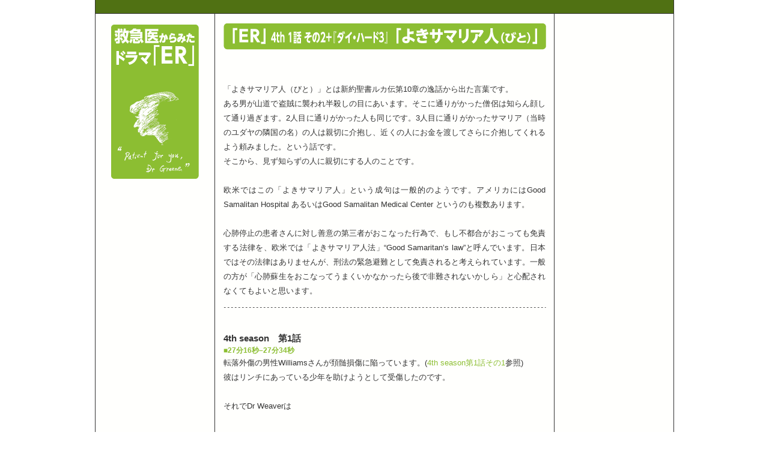

--- FILE ---
content_type: text/html
request_url: http://drama-er.info/drama_er/4-1-2.html
body_size: 3476
content:
<!DOCTYPE html PUBLIC "-//W3C//DTD XHTML 1.0 Transitional//EN" "http://www.w3.org/TR/xhtml1/DTD/xhtml1-transitional.dtd">
<html xmlns="http://www.w3.org/1999/xhtml">
<head>
<meta http-equiv="Content-Type" content="text/html; charset=UTF-8" />
<title>救急医からみたドラマ「ER」：4th season第1話その2＋『ダイ・ハード3』よきサマリア人（びと）</title>
<link href="../style1.css" rel="stylesheet" type="text/css" />
<style type="text/css">
body {
	background-color: #FFF;
}
a:hover {
	color: #FF6E50;
}
a:active {
	color: #FF6E50;
}
</style>

</head>

<body>

<div class="container"><a name="top"></a>

<div class="header">

<div>　</div>


</div>





  
      <div class="content_l">
        <div align="center"><a href="../index.html"><img src="to_top.png" alt="トップページへ" width="147" height="257" hspace="0" vspace="8" /></a></div>
        
  </div>
      
      
<div class="main_c_r">
      
<div class="content_c">

      <p class="honmon_indent"><img src="er_4-1-2.png" alt="「ER」4th season第1話その2＋『ダイ・ハード3』よきサマリア人（びと）" width="537" height="44" vspace="6" /><br />
        <br /><br />
        「よきサマリア人（びと）」とは新約聖書ルカ伝第10章の逸話から出た言葉です。<br />
ある男が山道で盗賊に襲われ半殺しの目にあいます。そこに通りがかった僧侶は知らん顔して通り過ぎます。2人目に通りがかった人も同じです。3人目に通りがかったサマリア（当時のユダヤの隣国の名）の人は親切に介抱し、近くの人にお金を渡してさらに介抱してくれるよう頼みました。という話です。<br />
そこから、見ず知らずの人に親切にする人のことです。<br />
<br />
欧米ではこの「よきサマリア人」という成句は一般的のようです。アメリカにはGood Samalitan Hospital あるいはGood Samalitan Medical Center というのも複数あります。<br />
<br />
心肺停止の患者さんに対し善意の第三者がおこなった行為で、もし不都合がおこっても免責する法律を、欧米では「よきサマリア人法」“Good Samaritan’s law”と呼んでいます。日本ではその法律はありませんが、刑法の緊急避難として免責されると考えられています。一般の方が「心肺蘇生をおこなってうまくいかなかったら後で非難されないかしら」と心配されなくてもよいと思います。<br />

<img src="../img/line-dashed.png" alt="line" width="537" height="2" vspace="15" /><br />

<br />
<span class="bold_bigger">4th season　第1話</span><br />
<span class="green">■27分16秒–27分34秒</span><br />
転落外傷の男性Williamsさんが頚髄損傷に陥っています。(<a href="4-1-1.html">4th season第1話その1</a>参照)<br />
彼はリンチにあっている少年を助けようとして受傷したのです。<br />
<br />
それでDr Weaverは<br /><br />
<em><strong>That Mr. Williams, who tried to be a good Samaritan and stop a young man from being beaten to death, is now paralyzed from the neck down.</strong></em><br />
　少年を助けようとしたWilliamsさんは首から下が麻痺してしまっているんです。<br /><br />
と、a good Samaritan という言葉を使ったのです。<br />
<br />
<span class="green">■38分37秒–40分17秒</span><br />
彼が助けた少年は助かりそうです。<br />
彼にとっても妻にとっても、せめてもの救いです。<br />
<br />
<img src="../img/line-dashed.png" alt="line" width="537" height="2" vspace="15" /><br />
Bruce Willisが刑事John McClaneとして活躍する映画『Die Hard 3』で、困っているところを助けたZeus (Samuel L Jackson) に対してテロリストterrorist が”Oh, the Samaritan”「やあサマリア人（びと）よ」と呼びかけます（98分17秒）。<br />
見ず知らずのMcClane に親切にしたからです。<br />

<img src="../img/line-dashed.png" alt="line" width="537" height="2" vspace="15" /><br />
アイザック・アシモフIsaac Asimovの連作短編集「黒後家蜘蛛の会」（いわゆる安楽椅子探偵armchair detective：話を聞くだけで事件を解決してしまう名探偵もの）第4集の第4話が“The Good Samaritan”です。内容はやはり困窮した旅人を助ける話です。<br />
<br />
余談ですが、後家蜘蛛とは交尾の後にメスがオスを食べるから、widow spiderと名付けられました。（猛毒の蜘蛛で「咬まれた人が死んで奥さんが後家になる」ので後家を作る蜘蛛だから名付けられたとの説も。でも、それではwidow maker spiderですね）。黒いクロゴケグモblack widow、背中が赤いセアカゴケグモ、斑紋のあるハイイロゴケグモ、など多くの種類があります。従来日本には（沖縄のヤエヤマゴケグモを除き）生息していませんでしたが、最近外来種として港湾などで発見されて問題となっています。<br />
<br />
アシモフの小説では、男性メンバーなのでwidowの男性形widowerになっています。といっても、奥さんはいるのですが、男性だけが参加する会なのです。（第4集第4話「よきサマリア人」では例外的に女性が参加するのですが。）<br />
<br />
レハールのオペレッタ「メリー・ウィドウ」The Merry Widowは未亡人が主人公です。<br />
<br />
山口百恵さんの曲に「ロックンロール・ウィドウ」がありました（古いですね）。<br />
恋人がロックンローラーで相手にしてくれないからウィドウだと。<br />
<br />
spiderは蜘蛛。スパイダーマンは蜘蛛の能力を持っています。<br />



		  <br />
		<img src="latrodectus_hasseltii.JPG" width="350" height="194" alt=""/> <br />公園でこんな看板をみつけました。
もう日本でも珍しくないのですね。
		  
		 <br />


       

        <br />
      </p>
<p class="honmon_indent"><img src="../img/line-dashed.png" width="537" height="2" vspace="15" /></p><!-- #BeginLibraryItem "/Library/er-list.lbi" -->
<div align="center"><a href="../index.html"><img src="er-short.png" width="109" height="73" alt="「ER」目次へ"></a></div>
<p></p>
<p></p>
<!-- #EndLibraryItem --><p class="honmon_indent_right"><br />
</p><!-- #BeginLibraryItem "/Library/to_top_of_page.lbi" --><div class="to_top_of_page"><a href="#top"><img src="../img/up.png" width="34" height="14" alt="このページの上部へ" /></a></div><!-- #EndLibraryItem --></div>
 

 <div class="content_r">　</div>
 
 </div>
 
 
 
 <div class="footer">
    <img src="../img/footer.png" alt="" width="962" height="1" border="0" />
  </div>


<!-- end .container --></div>
</body>
</html>


--- FILE ---
content_type: text/css
request_url: http://drama-er.info/style1.css
body_size: 3891
content:
@charset "UTF-8";
body {
	background: #42413C;
	margin: 0;
	color: #000;
	font-family: "ヒラギノ角ゴ Pro W3", "Hiragino Kaku Gothic Pro", "メイリオ", Meiryo, Osaka, "ＭＳ Ｐゴシック", "MS P Gothic", sans-serif;
	font-size: 100%;
	line-height: 1.4;
	padding-top: solid;
	padding-right: 0px;
	padding-bottom: 0;
	padding-left: 0px;
}

/* ~~ エレメント / タグセレクター ~~ */
ul, ol, dl { /* ブラウザー間の相違により、リストの余白とマージンをゼロにすることをお勧めします。一貫性を保つために、量をここで指定するか、リストに含まれるリスト項目 (LI、DT、DD) で指定できます。より詳細なセレクターを記述しない限り、ここで指定する内容が .nav リストにも適用されることに注意してください。 */
	padding: 0;
	margin: 0;
}
h1, h2, h3, h4, h5, h6, p {
	margin-top: 0;	 /* 上マージンを削除すると、マージンを含む div からマージンがはみ出す場合があるという問題を回避できます。残った下マージンにより、後続のエレメントからは離されます。 */
	padding-right: 0px;
	padding-left: 0px; /* div 自体ではなく div 内でエレメントの両側に余白を追加すると、ボックスモデル計算が不要になります。代わりに、両側に余白を指定した div をネストして使用することもできます。 */
}
h2 {
	font-family: "ヒラギノ角ゴ Pro W6", "Hiragino Kaku Gothic Pro", "メイリオ", Meiryo, Osaka, "ＭＳ Ｐゴシック", "MS PGothic", sans-serif;
	font-size: 22px;
	font-weight: bold;
	color: #333333;
	padding: 0px;
	margin-top: 30px;
	margin-right: 0px;
	margin-bottom: 20px;
	margin-left: 0px;
		line-height: 23pt;
		letter-spacing: -0.07em

}
h3 {
	font-family: "ヒラギノ角ゴ Pro W6", "Hiragino Kaku Gothic Pro", "メイリオ", Meiryo, Osaka, "ＭＳ Ｐゴシック", "MS PGothic", sans-serif;
	font-size: 16px;
	font-weight: bold;
	color: #333333;
	padding: 0px;
	margin-top: 15px;
	margin-right: 0px;
	margin-bottom: 10px;
	margin-left: 0px;
		line-height: 20pt;
		letter-spacing: -0.07em

}

h4 {
	font-family: "ヒラギノ角ゴ Pro W3", "Hiragino Kaku Gothic Pro", "メイリオ", Meiryo, Osaka, "ＭＳ Ｐゴシック", "MS PGothic", sans-serif;
	font-size: 14px;
	font-weight: bold;
	color: #333333;
	padding: 0px;
	margin-top: 8px;
	margin-right: 0px;
	margin-bottom: 8px;
	margin-left: 0px;
}
a img { /* このセレクターは、一部のブラウザーでイメージをリンクで囲んだ場合にイメージの周囲に表示される初期設定の青いボーダーを削除します。 */
	border: none;
}
/* ~~ サイトのリンクのスタイル付けは、ホバー効果を作成するセレクターグループも含め、この順序にする必要があります。~~ */
a:link {
	color: #8CBE32;
	text-decoration: none; /* 非常に特殊な表示方法でリンクをスタイル付けする場合を除き、一目で見分けられるように下線を指定することをお勧めします。 */
}
a:visited {
	color: #CBBD2B;
	text-decoration: none;
}
a:hover, a:active, a:focus { /* このセレクターグループは、キーボードを使用するユーザーに対し、マウスを使用するユーザーと同じホバー効果を提供します。 */
	text-decoration: none;
	color: #8CBE32;
}

/* ~~ この固定幅コンテナが他の div を囲みます。~~ */
.container {
	width: 962px;
	border-right-width: 1px;
	border-left-width: 1px;
	border-top-color: #333333;
	border-right-color: #333333;
	border-bottom-color: #333333;
	border-left-color: #333333;
	border-right-style: solid;
	border-left-style: solid;
	background-color: #FFFFFD;
	height: 100%;
	border-top-width: 0px;
	border-top-style: solid;
	margin-top: 0px;
	margin-right: auto;
	margin-bottom: 15px;
	margin-left: auto;
	padding: 0px;
}

/* ~~ ヘッダーには幅は指定されません。ヘッダーはレイアウトの幅全体まで広がります。ヘッダーには、ユーザー独自のリンクされたロゴに置き換えられるイメージプレースホルダーが含まれます。~~ */
.header {
	background-color: #507113;
	width: 932px;
	border-bottom-style: solid;
	border-bottom-color: #333333;
	border-bottom-width: 1px;
	margin-bottom: 0px;
	padding-top: 0px;
	padding-right: 15px;
	padding-bottom: 0px;
	padding-left: 15px;
}

/* ~~ これはレイアウト情報です。~~ 

1) 余白は、div の上部または下部にのみ配置されます。この div 内のエレメントには、それ自体に余白があるので、ボックスモデル計算を行う必要がありません。ただし、div 自体に両側の余白やボーダーを指定した場合、その値が加算されたものが合計幅になることに注意してください。div 内のエレメントの余白を削除し、さらにその div 内に、全体のデザインに必要な幅や余白を指定していない 2 つ目の div を追加することもできます。

*/

.content {
	padding-top: 0px;
	padding-right: 0;
	padding-bottom: 10px;
	padding-left: 0;
	background-color: #006;
	height: auto;
}

/* ~~ フッター ~~ */
.footer {
	background: FFFFFD;
	width: 962px;
	padding-top: 0px;
	padding-right: 0;
	padding-bottom: 0px;
	padding-left: 0;
	margin: 0px;
}

/* ~~ その他の float/clear クラス ~~ */
.fltrt {  /* このクラスを使用すると、ページ内でエレメントを右にフローティングさせることができます。フローティングさせるエレメントは、ページ内で横に並べて表示するエレメントの前に指定する必要があります。 */
	float: right;
	margin-left: 8px;
}
.fltlft { /* このクラスを使用すると、ページ内でエレメントを左にフローティングさせることができます。フローティングさせるエレメントは、ページ内で横に並べて表示するエレメントの前に指定する必要があります。 */
	float: left;
	margin-right: 8px;
}
.clearfloat { /* このクラスは、#footer が #container から削除されているか取り出されている場合に、<br /> または空の div で、フローティングさせる最後の div に続く最後のエレメントとして (#container 内に) 配置できます。 */
	clear:both;
	height:0;
	font-size: 1px;
	line-height: 0px;
}
.main {
	width: 960px;
	margin: 0px;
	background-color: #0F6;
}
.main_w320 {
	float: left;
	width: 319px;
	height: 100%;
}
.main_w480 {
	float: left;
	width: 479px;
	border-right-width: 1px;
	border-left-width: 1px;
	border-right-style: solid;
	border-left-style: solid;
	border-top-color: #CCC;
	border-right-color: #CCC;
	border-bottom-color: #CCC;
	border-left-color: #CCC;
}
.main_c_r {
	float: left;
	width: 744px;
	background-color: #FFFFFD;
	height: 100%;
	margin: 0px;
	padding: 0px;
}
.main_index_c_r {
	float: left;
	width: 650px;
	background-color: #FFFFFD;
	height: 100%;
	margin: 0px;
	padding: 0px;
}
.main_w160 {
	float: left;
	width: 160px;
}
.content_l {
	float: left;
	width: 154px;
	background-color: #FFFFFD;
	height: 100%;
	padding-top: 10px;
	padding-right: 22px;
	padding-left: 22px;
	margin: 0px;
	padding-bottom: 0px;
}
.content_l_5 {
	float: left;
	width: 162px;
	background-color: #FFFFFD;
	height: 100%;
	padding-top: 10px;
	padding-right: 18px;
	padding-left: 18px;
	margin: 0px;
	padding-bottom: 0px;
}
.main_index-right {
	float: left;
	width: 280px;
	background-color: #FFFFFD;
	height: 100%;
	padding-top: 10px;
	padding-right: 15px;
	padding-left: 15px;
	margin: 0px;
	padding-bottom: 0px;
}
.content_r {
	float: right;
	width: 164px;
	padding-left: 14px;
}
.content_index_r {
	float: right;
	width: 150px;
	padding-left: 0px;
	padding-right: 0px;
	padding-top: 10px;
	margin-right: 14px;
	margin-left: 14px;
}
.content_320_pink {
	background-color: #f9edf2;
	float: left;
	width: 299px;
	margin-top: 0px;
	margin-right: 10px;
	margin-bottom: 20px;
	margin-left: 10px;
	padding: 0px;
}
.content_320_text {
	float: left;
	padding-right: 10px;
	padding-left: 10px;
}
hr.hr_gray {
border: none;
border-top: 1px #CCC solid;
}
.hr_red {
	border-top-width: 3px;
	border-top-style: solid;
	border-top-color: #ff0000;
}
.content_w480 {
	width: 460px;
	margin-top: 0px;
	margin-right: 10px;
	margin-bottom: 10px;
	margin-left: 10px;
}
.content_c {
	width: 536px;
	background-color: #FFFFFD;
	float: left;
	border-right-width: 1px;
	border-left-width: 1px;
	border-right-style: solid;
	border-left-style: solid;
	border-right-color: #333333;
	border-left-color: #333333;
	margin: 0px;
	padding-top: 10px;
	padding-right: 14px;
	padding-bottom: 0px;
	padding-left: 14px;
}
.content_c2 {
	width: 538px;
	background-color: #FFFFFD;
	float: left;
	border-right-width: 0px;
	border-left-width: 0px;
	border-right-style: solid;
	border-left-style: solid;
	border-right-color: #333333;
	border-left-color: #333333;
	margin: 0px;
	padding-top: 10px;
	padding-right: 14px;
	padding-bottom: 0px;
	padding-left: 14px;
}

.content_index_c {
	width: 440px;
	background-color: #FFFFFD;
	float: left;
	border-right-width: 1px;
	border-left-width: 1px;
	border-right-style: solid;
	border-left-style: solid;
	border-right-color: #333333;
	border-left-color: #333333;
	margin: 0px;
	padding-top: 10px;
	padding-right: 14px;
	padding-bottom: 0px;
	padding-left: 14px;
}
.pad_10 {
	width: 440px;
	margin-top: 20px;
	margin-right: 10px;
	margin-bottom: 20px;
	margin-left: 10px;
}
.honmon {
	font-family: "ヒラギノ角ゴ Pro W3", "Hiragino Kaku Gothic Pro", "メイリオ", Meiryo, Osaka, "ＭＳ Ｐゴシック", "MS PGothic", sans-serif;
	font-size: 10pt;
	line-height: 18pt;
	color: #333333;
	margin-top: 10px;
	margin-bottom: 10px;
}
.honmon_indent {
	font-family: "ヒラギノ角ゴ Pro W3", "Hiragino Kaku Gothic Pro", "メイリオ", Meiryo, Osaka, "ＭＳ Ｐゴシック", "MS PGothic", sans-serif;
	font-size: 10pt;
	line-height: 18pt;
	color: #333333;
	margin-top: 0px;
	margin-bottom: 10px;
	text-align: justify;
	margin-right: 0px;
	margin-left: 0px;
}
.honmon_indent_right {
	font-family: "ヒラギノ角ゴ Pro W3", "Hiragino Kaku Gothic Pro", "メイリオ", Meiryo, Osaka, "ＭＳ Ｐゴシック", "MS PGothic", sans-serif;
	font-size: 10pt;
	line-height: 18pt;
	color: #333333;
	margin-top: 0px;
	margin-bottom: 10px;
	text-align: right;
}

.honmon_indent_bold_red {
	font-family: "ヒラギノ角ゴ Pro W3", "Hiragino Kaku Gothic Pro", "メイリオ", Meiryo, Osaka, "ＭＳ Ｐゴシック", "MS PGothic", sans-serif;
	font-size: 12pt;
	line-height: 18pt;
	color: #CC0000;
	margin-top: 0px;
	margin-bottom: 10px;
	text-align: justify;
}
.honmon_indent_bold {
	font-family: "ヒラギノ角ゴ Pro W3", "Hiragino Kaku Gothic Pro", "メイリオ", Meiryo, Osaka, "ＭＳ Ｐゴシック", "MS PGothic", sans-serif;
	font-size: 12pt;
	line-height: 18pt;
	color: #333333;
	margin-top: 0px;
	margin-bottom: 15px;
	text-align: justify;
}
.honmon_s {
	font-family: "ヒラギノ角ゴ Pro W3", "Hiragino Kaku Gothic Pro", "メイリオ", Meiryo, Osaka, "ＭＳ Ｐゴシック", "MS PGothic", sans-serif;
	font-size: 11px;
	line-height: 17px;
	color: #333333;
	margin-top: 8px;
	margin-bottom: 8px;
}
.content_w160 {
	float: left;
	margin-top: 0px;
	margin-right: 10px;
	margin-bottom: 10px;
	margin-left: 0px;
}
.honmon_s_bold {
	font-family: "ヒラギノ角ゴ Pro W3", "Hiragino Kaku Gothic Pro", "メイリオ", Meiryo, Osaka, "ＭＳ Ｐゴシック", "MS PGothic", sans-serif;
	font-size: 11px;
	line-height: 17px;
	color: #333333;
	margin-top: 8px;
	margin-bottom: 8px;
	font-weight: bold;
}
.large_only {
	font-size: 13px;
}
.bold_only {
	font-weight: bold;
}
.bold_bigger {
	font-weight: bold;
	font-size: 11pt;
	line-height: 150%;
}
.green {
	color: #8CBE32;
	font-weight: bold;
	font-size: 9pt;
	line-height: 150%;
}
.to_top_of_page {
	float: right;
	margin-top: 15px;
	margin-bottom: 15px;
}
.border_top {
	padding: 0px;
	width: 100%;
	margin-top: 10px;
	margin-right: 0px;
	margin-bottom: 10px;
	margin-left: 0px;
	border-top-width: 0px;
	border-top-style: solid;
	border-top-color: #333333;
	font-family: "ヒラギノ角ゴ Pro W3", "Hiragino Kaku Gothic Pro", "メイリオ", Meiryo, Osaka, "ＭＳ Ｐゴシック", "MS PGothic", sans-serif;
	font-size: 12px;
	line-height: 16px;
	color: #333333;
	margin-top: 8px;
	margin-bottom: 8px;
}
.border_top2 {
	padding: 0px;
	width: 100%;
	margin-top: 0px;
	margin-right: 0px;
	margin-bottom: 10px;
	margin-left: 0px;
	border-top-width: 0px;
	border-top-style: solid;
	border-top-color: #333333;
	font-family: "ヒラギノ角ゴ Pro W3", "Hiragino Kaku Gothic Pro", "メイリオ", Meiryo, Osaka, "ＭＳ Ｐゴシック", "MS PGothic", sans-serif;
	font-size: 12px;
	line-height: 18px;
	color: #333333;
	margin-top: 0px;
}
.div_jouge_aki {
	padding: 0px;
	margin-top: 15px;
	margin-right: 0px;
	margin-bottom: 10px;
	margin-left: 0px;
	font-family: "ヒラギノ角ゴ Pro W3", "Hiragino Kaku Gothic Pro", "メイリオ", Meiryo, Osaka, "ＭＳ Ｐゴシック", "MS PGothic", sans-serif;
	font-size: 12px;
	line-height: 18px;
	color: #333333;
	margin-top: 15px;
	margin-bottom: 8px;
}

.font_color_cha {
	color: #333333;
}
.font_color_red {
	color: #FF6E50;
}

.center1 {
	text-align: center;
}
.border-round {
	width: 512px;
	border: 2px solid #ff6e50;
	border-radius: 10px;        /* CSS3草案 */
	-webkit-border-radius: 10px;    /* Safari,Google Chrome用 */
	-moz-border-radius: 10px;   /* Firefox用 */
	padding-top: 5px;
	padding-right: 10px;
	padding-bottom: 10px;
	padding-left: 10px;
}
.koushin {
	font-family: Verdana, Geneva, sans-serif;
	font-size: 6pt;
	font-weight: bold;
	color: #FFC;
	padding-top: 0px;
	padding-right: 3px;
	padding-bottom: 0px;
	padding-left: 5px;
	border-top-width: 1px;
	border-right-width: 4px;
	border-bottom-width: 1px;
	border-left-width: 4px;
	border-top-style: dotted;
	border-right-style: solid;
	border-bottom-style: dotted;
	border-left-style: solid;
	border-top-color: #CCC;
	border-right-color: #CCC;
	border-bottom-color: #CCC;
	border-left-color: #CCC;
	letter-spacing: 0.4em;
	background-color: #F69;
}
.shitatsuki {
	vertical-align: sub;
	font-size: smaller;
}
.uwatsuki {
	vertical-align: super;
	font-size: smaller;
}
